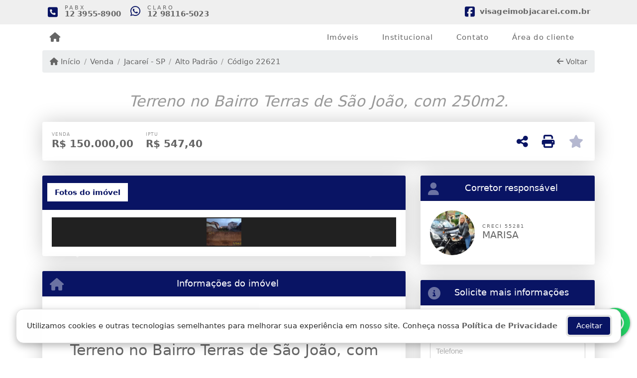

--- FILE ---
content_type: text/html; charset=UTF-8
request_url: https://www.visageimobjacarei.com.br/print.php?id=22621
body_size: 1706
content:
	<!DOCTYPE html>
	<html lang="pt-br">
	<head>
		<meta charset="utf-8">
		<title>Terreno no Bairro Terras de São João, com 250m2. - 22621 Print</title>
		<meta name="description" content="Terreno no Bairro Terras de São João, com 250m2. - Alto Padrão para venda em Jacareí - SP - Terreno no Bairro Terras de Print">
		<meta name="keywords" content="Alto Padrão , Alto Padrão Jacareí - SP, Jacareí - SP, Alto Padrão , imobiliarias Jacareí - SP, imobiliária Jacareí - SP, imóveis Jacareí - SP, imóveis, Alto Padrão Print">
		<meta charset="utf-8">
		<META http-equiv="imagetoolbar" content="no">
		<meta name="viewport" content="width=device-width, initial-scale=1">
		<style>
			* { box-sizing: border-box; margin: 0; font-family: arial; font-size: 14px; }
			div.content { width: 600px; margin: auto; margin-top: 10px; }
			div.logo { float: left;	}
			div.head,div.broker, div.foto, div.dados, div.imovel-desc { float: left; background-color: #F3F3F3; border: 1px solid #959595; width: 100%; height: auto; margin-bottom: 10px; padding: 10px; }
			div.dadosimobiliaria { text-align: right; position: absolute; bottom: 10px; right: 0; }
			div.dadosimobiliaria span { font-size: 12px; }
			div.foto img { width: 110px; border: solid #FFF; border-radius: 5px; float: left; margin-right: 5px; }
			div.imobiliaria { float: left; width: 100%; margin-bottom: 10px; position: relative; }
			.dados p b, .head span, .broker span { float: right; }
			.head p b span { float: none; }
			.head p:nth-child(1), .head p:nth-child(1) span { fnt-size: 8px; text-transform: uppercase; margin-bottom: 5px; }
			.dados p, .caracteristica li, .head, .imovel-desc p { color: #494949; }
			.dados p { border-bottom: 1px solid #C4C4C4; }
			legend { text-transform: uppercase; font-weight: bold; margin-bottom: 10px; }
			div.caracteristica { margin-top: 20px; }
			div.caracteristica li { width: 40%; float: left; margin-left: 10px; }
			div.imovel-desc span { line-height: 1.5; }
			div.imprimir { float: left; text-align: center; width: 100%; height: 40px; line-height: 40px; margin-bottom: 20px; color: #FFF; background-color: #091464; border: 1px solid #060b36; cursor: pointer; letter-spacing: 1px; font-weight: bold; }
			.aberto { float: right; cursor: pointer; background-image: url(img/icon-visible.png); width: 25px; height: 16px; background-position: 0 0; margin-right: -45px; }
			.fechado { float: right; cursor: pointer; background-image: url(img/icon-visible.png); width: 25px; height: 16px; background-position: 0 -16px; margin-right: -45px; }
			.olho { background-image: url(img/icon-visible.png); width: 25px; height: 16px; background-position: 0 0; display: inline-block; margin-bottom: -3px; }
			.frase { width: 100%; text-align: center; margin-bottom: 10px; }
			.escondido { opacity: 0.5; }
			.print-title { text-align: center; padding-bottom: 10px; font-weight: 700; color: #000000; }
			.broker p:first-child { font-weight: 700; }
			@media print { .imprimir, .aberto, .fechado, .escondido, .frase { display: none; } }
		</style>
				<script type="text/javascript" src="js/jquery.min.js"></script>
		<script type="text/javascript">
			$(document).ready(function(){
				if($( "#dadoscond" ).text().length == "33") { $( "#dadoscond" ).hide(); }
				if($( "#descimovel" ).text().length == "48") { $( "#descimovel" ).hide(); }
				if($( ".galeria" ).children().length == "0") { $( "#fotos" ).hide(); }
			});
			function esconde(caixa, olho){
				$( caixa ).toggleClass( "escondido" );
				if ( $( olho ).is( ".aberto" ) ) {
					$( olho ).removeClass( "aberto" ).addClass( "fechado" ).attr( "title", "Exibir bloco na impressão" ).attr( "alt", "Exibir bloco na impressão" );
				} else {
					$( olho ).removeClass( "fechado" ).addClass( "aberto" ).attr( "title", "Ocultar bloco na impressão" ).attr( "alt", "Ocultar bloco na impressão" );
				}
			}
		</script>
				<link rel="canonical" href="https://www.visageimobjacarei.com.br/22621/imoveis/venda-alto-padrao-jacarei-sp">
	</head>
	<body>
		<div class="content">
			<div class="frase">Clique no ícone <div class="olho"></div> para esconder o bloco de informação que não queira imprimir.</div>
			<div class="imprimir" onClick="print();return false">IMPRIMIR</div>
			<div class="imobiliaria">
				<div class="logo">
					<img alt="Visage Imobjacarei" width="50%" src="img/logo-topo.png"><br><br>				</div>
				<div class="dadosimobiliaria">
					<span>12 3955-8900 | 12 98116-5023 </span><br><span></span><br><span>Visage Imobjacarei</span><br><span>RUA BARÃO DE JACAREÍ, 195 - CENTRO</span><br>				</div>
			</div>
							<div class="broker">
					<p>Corretor responsável</p>
					<p>MARISA<span></span></p>				</div>
						<div class="head">
				<h1 class="print-title">Terreno no Bairro Terras de São João, com 250m2.</h1>
				<p><span></span></p><p><p>Venda:<b> <span class="c49-currency">R$</span> 150.000,00</b></p><p>IPTU:<b> <span class="c49-currency">R$</span> 547,40</b></p><span><b>Código: 22621</b></span></p>			</div>
			<div class="foto" id="fotos">
				<div class="aberto" id="olho1" onclick="esconde(fotos, olho1)" title="Ocultar bloco na impressão" alt="Ocultar bloco na impressão"></div>
				<div class="galeria">
					<img alt=' para  em  - 1' src="https://www.visageimobjacarei.com.br/admin/imovel/mini/20210625T1023320300-254526638.jpg">				</div>
			</div>
			<div class="dados" id="dadosimovel">
				<div class="aberto" id="olho2" onclick="esconde(dadosimovel, olho2)" title="Ocultar bloco na impressão" alt="Ocultar bloco na impressão"></div>
				<legend></legend>
				<p>Venda<b><span class="c49-currency">R$</span> 150.000,00</b></p><p>IPTU<b><span class="c49-currency">R$</span> 547,40</b></p>			</div>
			<div class="imovel-desc" id="descimovel">
				<div class="aberto" id="olho3" onclick="esconde(descimovel, olho3)" title="Ocultar bloco na impressão" alt="Ocultar bloco na impressão"></div>
				<legend></legend>
				<p>Aceita permuta por casa no valor de até R$ 450 mil.<br />
<br />
PLACA  153 - JUNHO 2021.</p><div class="caracteristica"></div>			</div>
					</div>
	</body>
	</html>
	

--- FILE ---
content_type: text/css
request_url: https://www.visageimobjacarei.com.br/css/custom.css?2026012820
body_size: 850
content:
body{background-color:#fff;}#c49footer{background-color:#000;}#c49mod-1 .nav-link{-webkit-transition:all .5s ease-out;transition:all .5s ease-out;}#c49main{padding:0px;}#c49mod-39 .c49mod-banner-basic .card-img,#c49mod-40 .c49mod-banner-basic .card-img{padding-top:50%;}#c49mod-14 .c49mod-banner-basic .card-img{padding-top:100%;}#c49mod-5 .c49-property-card:hover{box-shadow:0 5px 10px rgba(0,0,0,.3);}.card .card-header,.c49mod-menu-basic .c49-title,.card-header > .c49-card-title > a{background-color:#091464;color:#FFF;}.nav-pills .nav-link{border-radius:0px;}.c49wrap-card-tab .nav-pills .nav-link{color:#FFF;}.nav-tabs .nav-link{border-radius:0px;}.card-header .nav-tabs .nav-link:not(.active){color:#FFF;}.c49-card-title .fa{color:#ffffff;}.c49btn.c49btn-main{background-color:#091464;border-color:#091464;color:#FFF;}.c49btn.c49btn-main:hover,.c49btn.c49btn-main:focus,.c49btn.c49btn-main:active,.modal-content .modal-header,.c49btn.c49btn-main.active,.show>.c49btn.c49btn-main.dropdown-toggle{background-color:#060b36;border-color:#060b36;color:#FFF;}#c49row-2-1{background-color:#e7ebee;padding:60px 0;color:#fff;background-image:url(https://www.visageimobjacarei.com.br//gallery/c49-social-network4.jpg);background-position:center;font-weight:800;}.c49row-logo-header{padding:.25rem 0 .1rem;background-color:#efefef;}.c49row-logo-footer{padding:3rem 0;}.c49row-logo-footer a{opacity:.7;}.c49row-logo-footer a:hover{opacity:1;}#c49row-2-2,#c49row-2-3{padding:2rem 0;}.c49row-copyright{background:rgba(255,255,255,.1);padding:5px 0;}#c49row-3-2{padding-top:3rem;}.c49-row-banners{padding:5rem 0;background-size:cover;background-color:#efefef;}#c49row-3-1{background-color:#efefef;padding:5rem 0;background-image:url(https://www.visageimobjacarei.com.br//gallery/bg-agent.jpg);background-size:cover;background-position:top center;min-height:250px;}@media (max-width: 991px) {#c49row-3-1{background-position:-440px center;}}@media (max-width: 767px) {#c49row-3-1{background-position:-640px center;}}.c49row-cta{padding:5rem 0;background-image:url(https://www.visageimobjacarei.com.br//gallery/bg-agent2.jpg);background-size:cover;background-position:center center;min-height:300px;}[class^='c49mod-contact-'] .btn > .c49-label{font-size:1rem;letter-spacing:.2px;font-weight:700;}[class^='c49mod-contact-'] .c49-icon{color:#091464;font-size:2.4rem;}.c49mod-properties-statistics .table-hover tbody tr:hover .c49-statistic-info_value{color:#091464;}.c49mod-properties-statistics .c49-statistic-data{background-color:#091464;}.c49mod-properties-statistics tbody tr:hover .c49-statistic-data{box-shadow:0 0 50px 50px rgba(9,20,100,.5) inset;}#c49mod-68{background-color:#242321;padding:3.6rem 10% 6rem 50%;color:#fff;background-image:url(https://www.visageimobjacarei.com.br//gallery/c49-key-hands1.jpg);background-position:left center;font-weight:800;text-align:right;background-size:cover;border-radius:.25rem;margin-bottom:30px;}.c49mod-properties-carousel .c49-carousel-photo{padding-top:67%;}#c49wrap-25 .nav-pills .nav-link{text-transform:uppercase;letter-spacing:.9px;}#c49wrap-25 .nav-pills .nav-link:not(.active){background-color:rgba(255,255,255,.5);color:#999;}[class^='c49mod-contact-'] .btn{margin:4px 0;}.card-footer{background-color:#fff;}#c49wrap-4 .nav-tabs .nav-item{margin-bottom:0px;}#c49wrap-4 .nav-tabs .nav-link,#c49wrap-25 .nav-pills .nav-link:not(.active){background-color:rgba(0,0,0,.06);color:inherit;}#c49wrap-4 .nav-tabs .nav-link.active{background-color:#091464;color:#FFF;font-weight:600;}#c49wrap-4 .nav-tabs + .tab-content,#c49wrap-4 .nav-tabs,#c49wrap-4 .nav-tabs .nav-link.active,#c49wrap-4 .nav-tabs .nav-link{border:0px;}#c49wrap-4 .nav-tabs + .tab-content{background-color:transparent;}.c49row-copyright .c49-contact-address .c49-icon{font-size:1.1rem;color:#FFF;}.c49mod-otimization-index{background-color:#FFF;}.c49mod-otimization-index h1{color:#091464;text-shadow:none;}.c49mod-otimization-index h2{color:#091464;opacity:.7;text-shadow:none;}.emp-card .imocond{padding:20px 0px;text-align:center;font-size:1.3rem;text-transform:uppercase;color:#FFF;border-radius:5px;cursor:pointer;box-shadow:0px 0px 10px #0009;margin-bottom:-20px 0px 80px 0px!important;}.emp-card .imocond .fa-mouse-pointer{font-size:1.5rem;margin-left:20px;}.emp-card .c49-title{background-color:#091464;color:#FFF;border:0px;margin-bottom:1.5rem;}@media (max-width: 767px) {#c49mod-81{display:none;}}#c49row-3-6{margin-top:-1px;}.c49mod-chat-lateral .c49-chat-wrap{background-color:#000;color:#fff;opacity:.7;}.c49mod-chat-lateral .c49-chat-wrap:hover{opacity:1;}

--- FILE ---
content_type: text/css
request_url: https://www.visageimobjacarei.com.br/css/general.min.css
body_size: 6014
content:
html{font-size:.95rem}body+object{display:none}body{background-color:#f1f1f1;color:#666}a,a:hover,a:active,a:focus{text-decoration:none}a,input{color:#666}a:hover,a:active,a:focus{color:#4d4d4d}a.a-whatsapp{color:inherit}a.a-whatsapp:hover{color:inherit}img{max-width:100%}.btn{white-space:normal;cursor:pointer}button:active,button:hover,button:focus,.btn:active,.btn:hover,.btn:focus{box-shadow:none;outline:0}.btn.disabled,.btn:disabled{opacity:.3}.hidden{display:none}.dropdown-item:active{color:#000}.table-striped tbody tr:nth-of-type(odd){background-color:rgba(0,0,0,.03)}.table-hover tbody tr:hover{background-color:rgba(0,0,0,.05)}#c49main{padding-top:2rem;padding-bottom:1rem}#c49row-copyright{background-color:#353535;color:#fff;margin-top:30px;padding:5px 0}#sitemap,#minilogo{width:26px;height:26px;opacity:.5}#sitemap:hover,#minilogo:hover{opacity:1}.btn-group .btn-block+.btn-block{margin-top:0}.btn-group-justified{display:table;width:100%;table-layout:fixed;border-collapse:inherit}.btn-group-justified>.btn,.btn-group-justified>.btn-group{float:none;display:table-cell;width:1%}.btn-group-justified>.btn>.btn,.btn-group-justified>.btn-group>.btn{width:100%}.btn-group-justified>.btn>.dropdown-menu,.btn-group-justified>.btn-group>.dropdown-menu{left:auto}.btn-group.btn-group-check button:not(.active):focus,.btn-group.btn-group-radio button:not(.active):focus{background-color:initial;border-color:initial}.btn-link,.btn-link:hover{color:#666}.custom-control-input:checked~.custom-control-indicator{background-color:#091464;box-shadow:0 0 0 1px #091464,0 0 0 4px #ddd}[class*=" flag-"],[class^=flag-]{display:inline-block;float:left;margin-right:5px;padding:0;width:32px;height:24px;background-image:url(../img/flags01.png);background-repeat:no-repeat}.flag-bra1{background-position:0 0}.flag-eua1{background-position:-32px 0}.flag-esp1{background-position:-64px 0}.flag-prt1{background-position:-96px 0}.flag-fra1{background-position:-128px 0}.flag-ita1{background-position:-160px 0}.flag-jpn1{background-position:-192px 0}.flag-deu1{background-position:-224px 0}.flag-rus1{background-position:-256px 0}.flag-pol1{background-position:-320px 0}.flag-col1{background-position:-288px 0}.flag-mex1{background-position:-320px 0}.flag-arg1{background-position:-352px 0}.flag-bol1{background-position:-384px 0}.flag-chl1{background-position:-416px 0}.flag-ecu1{background-position:-448px 0}.flag-par1{background-position:-480px 0}.flag-per1{background-position:-512px 0}.flag-ven1{background-position:-544px 0}.flag-uru1{background-position:-576px 0}.flag-pan1{background-position:-608px 0}.flag-nor1{background-position:-640px 0}.flag-sue1{background-position:-672px 0}.flag-din1{background-position:-704px 0}.flag-ing1{background-position:-736px 0}.flag-rep1{background-position:-768px 0}.flag-cat1{background-position:-800px 0}.flag-cri1{background-position:-832px 0}.flag-hnd1{background-position:-928px 0}.flag-gtm1{background-position:-1024px 0}.flag-hol1{background-position:-1090px 0}.flag-chi1{background-position:-1122px 0}.flag-aus1{background-position:-1154px 0}.flag-ar1{background-position:-1188px 0}[id^=c49wrap-] .nav-pills:not(.card-header-pills){margin-bottom:1rem}.nav-tabs+.tab-content{border:1px solid #ddd;border-top:0;padding:1.25rem;background-color:#fff;border-bottom-left-radius:.25rem;border-bottom-right-radius:.25rem}.card-img-top,.card.card-banner{overflow:hidden}.btn-group-vertical .open>.dropdown-menu{display:block;position:relative;width:100%;float:inherit;margin:-1px 0 2px;border-radius:0}.dropdown-item-sub::after{transform:rotate(-90deg);position:absolute;right:14px;top:19px}.dropdown-submenu{top:-.7rem;left:100%}ul.dropdown{padding:0;list-style-type:none;cursor:pointer}.dropdown-range button{display:none}.dropdown-range a{cursor:pointer}.btn-group-vertical .btn{text-align:left}.carousel-indicators li{height:8px;background-color:rgba(255,255,255,.3);border-radius:4px}.carousel-control.left,.carousel-control.right{background-image:none;background-color:transparent}.input-group-double.addon-left>.input-group-addon+div,.input-group-double.addon-right>div{width:100%}.input-group-double .form-control{width:100%!important}#modal-cadastre .input-group-double .form-control{width:0!important}.input-group-double .input-first{border-bottom-color:rgba(0,0,0,.075)}.input-group-double .input-last{border-top-color:rgba(0,0,0,.075);margin-top:-1px}.input-group-double.addon-left .input-first{border-top-right-radius:.25rem!important;border-top-left-radius:0!important;border-bottom-left-radius:0!important}.input-group-double.addon-left .input-last{border-top-left-radius:0!important;border-bottom-left-radius:0!important;border-top-right-radius:0!important;border-bottom-right-radius:.25rem}.addon-right .input-group-addon{border-left:0}.input-group-double.addon-right .input-first{border-bottom-left-radius:0}.input-group-double.addon-right .input-last{border-radius:0;border-bottom-left-radius:.25rem!important}.btn-group-sm>.btn{padding:.5rem .65rem}label{display:block}.carousel-control .icon-prev::before{content:"\f053";font-family:"Font Awesome 5 Free"}.carousel-control .icon-next::before{content:"\f054";font-family:"Font Awesome 5 Free"}.input-group .input-group-addon{background-color:transparent}textarea:focus,input:focus,.uneditable-input:focus{border-color:#091464!important;box-shadow:none;outline:0 none}.container.fix-width .row{margin-left:0;margin-right:0}.g-recaptcha{background-color:rgba(0,0,0,.05);padding:6px 6px 0;margin-bottom:20px;border-radius:4px;text-align:center}.g-recaptcha div{display:inline-block}.card-header h1,.card-header h2,.card-header h3,.card-header h4,.card-header h5,.card-header h6{margin-bottom:.1rem}.card.panel a{text-decoration:none}.card.panel .list-group-item{border-left:0;border-right:0}.img-partner{max-width:100%;height:auto;display:inline-block}.card-block-border+.card-block-border{border-top:1px solid rgba(0,0,0,.125)}.btn-group-vertical .dropdown-toggle::after{float:right;margin-top:8px}.c49row-flying *{width:initial}.c49row-flying .flying{position:fixed}.c49row-flying .flying.flying-top{top:0}.c49row-flying .flying.flying-right{right:0}.c49row-flying .flying.flying-bottom{bottom:0}.c49row-flying .flying.flying-left{left:0}#modal-cadastre .select-group-addon{padding:0}#modal-cadastre .select-group-addon select{min-width:100px;border:0}#modal-cadastre .select-group-addon select.form-control:not([size]):not([multiple]){height:calc(2.5rem - 4px)}#modal-cadastre .input-group-tabs li.nav-item{list-style-type:none;float:left}#modal-cadastre .input-group-tabs ul{padding:0;margin:0}.input-group-tabs .input-group-addon.nav-link{width:100%;border-radius:0;border-right:none;background:#f1f1f1;border-top-left-radius:5px;border-bottom-left-radius:5px}#modal-cadastre .input-group-tabs a.input-group-addon.nav-link.active{display:none}#modal-cadastre .input-group-tabs .input-group .tab-content{float:left}#modal-cadastre .input-group-tabs .form-control{border-top-left-radius:0;border-bottom-left-radius:0;width:100%}.c49-color-yellow{color:#ebeb00!important}.breadcrumb-item.float-right::before{display:none}.breadcrumb-item.active,.breadcrumb-item+.breadcrumb-item::before{color:#999}#by49{font-size:28px;opacity:.5}#by49:hover{opacity:1}.dropdown-item:focus,.dropdown-item:hover{background-color:rgba(0,0,0,.07)}.btn-no-link,.btn-no-link:hover,.btn-no-link:active{color:inherit;cursor:default;background-color:transparent}[id^=c49mod-]>*,[id^=c49wrap-]:not(.tab-pane){margin-bottom:2rem;width:100%}[id^=c49wrap-] [id^=c49mod-]>*{margin-bottom:0}[id^=c49wrap-] [id^=c49mod-]+[id^=c49mod-]{margin-top:2rem}[id^=c49wrap-] .tab-pane [id^=c49mod-]>*{margin-top:0}[id^=c49wrap-] .tab-pane [id^=c49mod-]+[id^=c49mod-]{margin-top:2rem}.carousel-item .row,[id^=c49mod-]{flex-grow:1}[id^=c49wrap-] .tab-content{border-top-right-radius:0!important;border-top-left-radius:0!important}[id^=c49wrap-]>.row>[class^=col-]{margin-bottom:2rem}.card-block.p-0>[id^=c49mod-]:last-child,.card-block.p-0>[id^=c49mod-]>[class^=c49mod-]:last-child,].card-block.p-0 .c49mod-map-basic>div{margin-bottom:0}.c49mod-menu-vertical-basic .btn-block+.btn-block{margin-top:2rem}.nav-pills .nav-item+.nav-item{margin-left:10px}.card-header .btn{padding:.3rem .7rem}.delay05{animation-delay:.5s}.delay10{animation-delay:1s}.delay15{animation-delay:1.5s}.delay20{animation-delay:2s}.delay25{animation-delay:2.5s}.delay30{animation-delay:3s}.delay35{animation-delay:3.5s}.delay40{animation-delay:4s}.delay45{animation-delay:4.5s}.delay50{animation-delay:5s}.card-header+.list-group>.list-group-item:first-child{margin-top:-1px}.form-control::-webkit-input-placeholder{color:#afafaf}.form-control::-moz-placeholder{color:#afafaf}.form-control:-ms-input-placeholder{color:#afafaf}.form-control:-moz-placeholder{color:#afafaf}.c49mod-menu-vertical-basic .c49-title{border:1px solid #ccc}.close{color:#ccc;text-shadow:none;opacity:.7}.close:focus,.close:hover{color:inherit;opacity:1}.dropdown-divider{background-color:#ccc;opacity:.4}.c49-property-mini .c49-mini-photo{background-color:rgba(0,0,0,.1)}.c49-property-mini .c49-mini-body{background-color:#f1f1f1}#modal-cadastre .input-group-tabs .tab-content{width:100%}.modal-footer.justify-content-end>:not(:last-child):first-child{margin-right:auto}.tab-pane>.container>.row>.mt-4:first-child{margin-top:0!important}#progressbar{margin-bottom:20px}.progress{margin-bottom:8px}.navbar{background-color:#292b2c}.c49mod-client-area-header .c49-card-title{line-height:30px}.nav-tabs .nav-link{background-color:rgba(0,0,0,.05)}.nav-tabs .nav-link:not(.active):focus,.nav-tabs .nav-link:not(.active):hover{border-color:transparent;background-color:rgba(0,0,0,.1)}.nav-tabs.loading{height:0;overflow:hidden}.nav-tabs .nav-item a{white-space:nowrap}.nav-tabs.tab-navegation .nav-item{display:none}.nav-tabs.tab-navegation .nav-item a:not(.active) span{display:none}.nav-tabs.tab-navegation .nav-item.next,.nav-tabs.tab-navegation .nav-item.prev,.nav-tabs.tab-navegation .nav-item.current{display:inherit}.nav-tabs.tab-navegation .nav-item.next,.nav-tabs.tab-navegation .nav-item.prev{flex-grow:1}.nav-tabs.tab-navegation .nav-item.current{flex-grow:4}.nav-tabs.tab-navegation .nav-item a{width:100%;text-align:center;white-space:inherit}.nav-tabs.tab-navegation .nav-item.next a:not(.active)::after{content:'\f054';font-family:"Font Awesome 5 Free";font-weight:600}.nav-tabs.tab-navegation .nav-item.prev a:not(.active)::after{content:'\f053';font-family:"Font Awesome 5 Free";font-weight:600}.nav-pills.loading{height:0;overflow:hidden}.nav-pills .nav-item a{white-space:nowrap}.nav-pills .nav-item a:not(.active):hover{background-color:rgba(0,0,0,.1)}.nav-pills.tab-navegation .nav-item{display:none}.nav-pills.tab-navegation .nav-item a:not(.active) span{display:none}.nav-pills.tab-navegation .nav-item.next,.nav-pills.tab-navegation .nav-item.prev,.nav-pills.tab-navegation .nav-item.current{display:inherit}.nav-pills.tab-navegation .nav-item.next,.nav-pills.tab-navegation .nav-item.prev{flex-grow:1}.nav-pills.tab-navegation .nav-item.current{flex-grow:4}.nav-pills.tab-navegation .nav-item a{width:100%;text-align:center;white-space:inherit}.nav-pills.tab-navegation .nav-item.next a:not(.active)::after{content:'\f054';font-family:"Font Awesome 5 Free"}.nav-pills.tab-navegation .nav-item.prev a:not(.active)::after{content:'\f053';font-family:"Font Awesome 5 Free"}.nav-item+.nav-item{margin-left:5px}.navbar-toggler{line-height:1.4}.navbar-toggler-right{right:0}.dropdown-menu.c49-only-icon{padding:.5rem .5rem;min-width:inherit}.dropdown-menu.c49-only-icon .dropdown-item{display:inline-block;width:inherit;padding:3px .25rem}.card-block>[class^=c49mod-]:last-child{margin-bottom:0}.container-fluid.container-full,.container-fluid.container-full>.row>[class^=col-]{padding-left:0;padding-right:0}.container-fluid.container-full>.row{margin-right:0;margin-left:0}.table.table-invisible th{border-top-color:transparent}.table.table-invisible td{border-color:transparent}.c49-survey-question{font-weight:700;font-style:italic}#at20mc{display:none}[data-favorito="0"] .fa{opacity:.3}[data-favorito="0"]:hover .fa{opacity:.8}[data-favorito="1"] .fa{opacity:1}.c49wrap-collapse .card{overflow:hidden}.c49wrap-collapse .card+.card{margin-top:.25rem}.c49wrap-collapse .card-header{padding:0}.c49wrap-collapse .card-header>.c49-card-title>a{padding:.75rem 1.25rem;display:block}.form-control:focus{border-color:#999}.c49mod-properties_hover-infos .c49-property-card .carousel-control-prev,.c49mod-properties_hover-infos .c49-property-card .carousel-control-next{display:none}.nav-pills .nav-link{font-weight:600}.nav-pills .nav-link.active{background-color:#091464;color:#FFF}.c49wrap-card-tab .nav-pills .nav-link{color:#FFF}.c49wrap-card-tab .nav-pills .nav-link.active{background-color:#FFF;color:#091464}.c49-mod-mb-0 [id^=c49mod-]>*{margin-bottom:0!important}.c49-no-scroll::-webkit-scrollbar{display:none!important}.text-left:not(.nav) .dropdown-menu:not(.dropdown-submenu),.justify-content-start:not(.nav) .dropdown-menu:not(.dropdown-submenu){left:0;right:auto;transform:translate(0,0)}.text-right:not(.nav) .dropdown-menu:not(.dropdown-submenu),.justify-content-end:not(.nav) .dropdown-menu:not(.dropdown-submenu){left:auto;right:0;transform:translate(0,0)}.carousel-item img{width:100%}.btn-secondary.active:hover{background-color:#d6d6d6}.c49mod-contact-dropdown .c49-phone{white-space:nowrap}.translated-ltr body{top:initial!important}.goog-te-banner-frame.skiptranslate{display:none!important;visibility:hidden!important}.rec-senha{text-align:center;padding:10px 0;font-size:13px}.modal-content .modal-body a.clicksenha{color:"$primary";font-weight:bold}.modal-content .modal-header,.print-modal div.imprimir{background-color:#091464;border-color:#060b36;color:#FFF}.print-modal .modal-body{background-color:#fff}.o-h,.wrap-card-o-h .card{overflow:hidden}.m-0{margin:0!important}.m-5{margin:5px!important}.m-10{margin:10px!important}.m-15{margin:15px!important}.m-20{margin:20px!important}.m-b-0{margin-bottom:0!important}.m-b-5{margin-bottom:5px!important}.m-b-10{margin-bottom:10px!important}.m-b-15{margin-bottom:15px!important}.m-b-20{margin-bottom:20px!important}.m-t-0{margin-top:0!important}.m-t-5{margin-top:5px!important}.m-t-10{margin-top:10px!important}.m-t-15{margin-top:15px!important}.m-t-20{margin-top:20px!important}.m-l-0{margin-left:0!important}.m-l-5{margin-left:5px!important}.m-l-10{margin-left:10px!important}.m-l-15{margin-left:15px!important}.m-l-20{margin-left:20px!important}.m-r-0{margin-right:0!important}.m-r-5{margin-right:5px!important}.m-r-10{margin-right:10px!important}.m-r-15{margin-right:15px!important}.m-r-20{margin-right:20px!important}.p-0{padding:0!important}.p-5{padding:5px!important}.p-10{padding:10px!important}.p-15{padding:15px!important}.p-20{padding:20px!important}.p-b-0{padding-bottom:0!important}.p-b-5{padding-bottom:5px!important}.p-b-10{padding-bottom:10px!important}.p-b-15{padding-bottom:15px!important}.p-b-20{padding-bottom:20px!important}.p-t-0{padding-top:0!important}.p-t-5{padding-top:5px!important}.p-t-10{padding-top:10px!important}.p-t-15{padding-top:15px!important}.p-t-20{padding-top:20px!important}.p-l-0{padding-left:0!important}.p-l-5{padding-left:5px!important}.p-l-10{padding-left:10px!important}.p-l-15{padding-left:15px!important}.p-l-20{padding-left:20px!important}.p-r-0{padding-right:0!important}.p-r-5{padding-right:5px!important}.p-r-10{padding-right:10px!important}.p-r-15{padding-right:15px!important}.p-r-20{padding-right:20px!important}.p-v-0{padding-top:0!important;padding-bottom:0!important}.p-v-5{padding-top:5px!important;padding-bottom:5px!important}.p-v-10{padding-top:10px!important;padding-bottom:10px!important}.p-v-15{padding-top:15px!important;padding-bottom:15px!important}.p-v-20{padding-top:20px!important;padding-bottom:20px!important}.p-h-0{padding-left:0!important;padding-right:0!important}.p-h-5{padding-left:5px!important;padding-right:5px!important}.p-h-10{padding-left:10px!important;padding-right:10px!important}.p-h-15{padding-left:15px!important;padding-right:15px!important}.p-h-20{padding-left:20px!important;padding-right:20px!important}.w-100p{width:100%!important}#c49mod-pop-up .c49-popup-logo img{max-width:300px;max-height:200px}#c49mod-pop-up .modal-body{min-height:300px;padding:25px}#c49mod-pop-up .c49-popup{display:flex;justify-content:space-around;flex-direction:column}#c49mod-pop-up .c49-popup-message{min-height:120px;display:flex;align-items:center;justify-content:center}#c49mod-pop-up .modal-content{background-size:cover;box-shadow:0 0 100px rgba(0,0,0,.6)}#c49mod-pop-up .modal-dialog.banner-image{max-width:80%;}#c49mod-pop-up .modal-dialog[class*=banner-] .close{background-color:white;color:#bbb;width:30px;height:30px;display:flex;justify-content:center;align-items:center;border-radius:500px;font-size:26px;padding-left:1px;margin-top:-6px;margin-right:-6px;position:absolute;right:-2px;top:-2px;opacity:1;box-shadow:0 3px 8px #000}#c49mod-pop-up .modal-dialog[class*=banner-] .close:hover{color:#000}#c49mod-pop-up .banner-image-box{position:relative}#c49mod-pop-up a:hover,#c49mod-pop-up a:active,#c49mod-pop-up a:focus{outline:0}.offcanvas{color:#fff;height:100vh;width:100vw!important;position:fixed;top:0;left:0;z-index:100;transform:translateX(200%);display:flex;justify-content:flex-end;padding:0!important;margin:0!important;-webkit-transition:all 1s ease;-moz-transition:all 1s ease;-ms-transition:all 1s ease;-o-transition:all 1s ease;transition:all 1s ease}.offcanvas.is-active{transform:translateX(0)}.offcanvas .row{background-color:#000;height:100%;width:500px;max-width:80%;margin:0;padding:40px;overflow:auto;-webkit-overflow-scrolling:touch;box-shadow:0 0 160px #000}button.btn-canvas{font-size:30px;border-radius:200px;width:50px;min-width:50px;max-width:50px;height:50px;min-height:50px;max-height:50px;display:flex;justify-content:center;align-items:center;border:0;background:white;z-index:90;opacity:.7;cursor:pointer}button.btn-canvas:hover,button.btn-canvas:focus,button.btn-canvas:active{opacity:1}button.btn-canvas.btn-canvas-close{position:fixed;right:40px;top:20px}.property-sidebar{margin-top:-186px}.card{border:0;box-shadow:0 0 40px rgba(0,0,0,.2)}.card-header{text-align:center}.card-header i{position:absolute;left:15px;color:#FFF;opacity:.4;font-size:25px;margin-right:5px}.card-header{padding:1rem 1.25rem}.card .card-header,.c49mod-menu-basic .c49-title,.card-header>.c49-card-title>a,.nav.c49-nav-pills .nav-item.active .nav-link{background-color:#091464;color:#FFF}.card .c49-card-title{font-size:1.2rem;margin:0 0 0 15px}.c49wrap-card .card-header>.c49-card-title>a{color:#091464}.nav.c49-nav-pills .nav-item .nav-link{border-radius:6px;position:relative}.nav.c49-nav-pills .nav-item .nav-link:not(.active):hover{background-color:rgba(0,0,0,.1)}.nav.c49-nav-pills{border-radius:15px;background-color:rgba(0,0,0,.05);padding:10px}.nav.c49-nav-pills .nav-link:before{content:"";margin-top:-20px;opacity:0}.nav.c49-nav-pills .nav-link.active:before{content:"";position:absolute;border-left:8px solid transparent;border-right:8px solid transparent;border-top:8px solid #091464;margin-left:-8px;top:100%;left:50%;margin-top:0;z-index:-1;opacity:1}.ease{-webkit-transition:all .5s ease;-moz-transition:all .5s ease;-ms-transition:all .5s ease;-o-transition:all .5s ease;transition:all .5s ease}.nav.c49-nav-pills .nav-link.active:before{-webkit-transition:all .5s ease-in-out;-moz-transition:all .5s ease-in-out;-ms-transition:all .5s ease-in-out;-o-transition:all .5s ease-in-out;transition:all .5s ease-in-out}.c49btn.c49btn-main{box-shadow:0 0 0 4px rgba(0,0,0,.1)}.input-group .c49btn.c49btn-main{box-shadow:none}.search-inline .form-group .input-group-double>div input{border-radius:0!important}.search-inline .form-group,.search-inline .form-group .input-group-double>div{width:100%}.search-inline .form-group .input-group-double>div,.search-inline .form-group .input-group-double .dropdown-range{display:flex}.btn-multiselect .multiselect,.form-control,.input-group .input-group-addon{background-color:#fff;border-color:#d0d0d0;color:#666}.search-inline .form-group .input-group-double>div input.input-first{border-bottom-color:#d0d0d0}.search-inline .form-group .input-group-double>div input.input-last{border-top-color:#d0d0d0;border-left:none;margin-top:0;border-top-right-radius:.25rem!important;border-bottom-right-radius:.25rem!important}.btn-multiselect .multiselect:hover,.btn-multiselect .multiselect:focus,.btn-multiselect .multiselect:active,.btn-multiselect.show>.dropdown-toggle{background-color:#FFF}.dropdown-toggle::after{border-top:.4em solid #ddd;border-right:.3em solid transparent;border-left:.3em solid transparent}.btn-multiselect .dropdown-toggle::after{right:10px;top:45%}.no-multiple+.btn-multiselect .custom-checkbox .custom-control-input:indeterminate~.custom-control-indicator{background-color:#ddd;background-image:none;border-radius:50px;box-shadow:0 0 0 1px #f1f1f1,0 0 0 2px #ddd}.no-multiple+.btn-multiselect .custom-checkbox .custom-control-input:checked~.custom-control-indicator{border-radius:50px}.btn-group.btn-multiselect.show .btn{border-bottom-left-radius:0!important;border-bottom-right-radius:0!important;border-bottom-color:#fff;border-bottom:#dadada dashed 1px}.btn-multiselect .multiselect-container{margin:0;border-top:0;border-top-right-radius:0;border-top-left-radius:0;width:100%;border-color:#d0d0d0;box-shadow:0 0 50px #fff inset}.btn-multiselect .multiselect-container li{padding:4px 18px 4px 10px}.btn-multiselect .multiselect-container li:last-child{padding-bottom:12px}.multiselect-item.multiselect-group{background-color:rgba(0,0,0,.05)}.multiselect-item.multiselect-group .custom-control-indicator{background-color:#fff}.btn-multiselect li.multiselect-group a .custom-control-indicator{display:none}.multiselect-container>li.multiselect-group label{padding:4px 20px 3px 2px;text-transform:uppercase;letter-spacing:1px;font-weight:400;font-size:.8rem;width:100%;height:100%}.multiselect-container>li.multiselect-group label>input{width:100%;height:100%}.multiselect-container>li>a>label.radio,.multiselect-container>li>a>label.checkbox,.multiselect-container>li>a>label>input[type=checkbox]{width:100%;height:100%}.btn-multiselect .multiselect-container::-webkit-scrollbar-track{border-bottom-right-radius:20px}.btn-multiselect .multiselect-container::-webkit-scrollbar{width:12px;border-bottom-right-radius:20px;border-top-left-radius:20px;border-top-right-radius:20px;box-shadow:-1px -1px 0 1px #fff}.btn-multiselect .multiselect-container::-webkit-scrollbar-thumb{background-color:#091464;border-radius:20px;border:0;box-shadow:inset 0 0 6px rgba(0,0,0,.3)}.btn-multiselect .multiselect-container::-webkit-scrollbar-track-piece{display:none}.custom-checkbox .custom-control-indicator{border-radius:1px}.btn-multiselect .multiselect-container .multiselect-filter{padding:4px 14px 0 4px}.multiselect-container.dropdown-menu{min-width:inherit}.btn-secondary.active,.btn-secondary:active,.show>.btn-secondary.dropdown-toggle{color:#FFF!important;background-color:#091464}.btn-secondary.active:hover{background-color:#060b36}#c49mod-pop-up .banner-image-box img{max-height:85vh}.offcanvas .c49mod-menu-basic .c49-title{background:transparent;text-align:left;font-size:2rem;padding-left:0;font-weight:600;color:#fff}.offcanvas .c49mod-menu-basic .btn{background-color:transparent;border:0;font-weight:600;color:#fff;padding:5px 10px}.offcanvas .c49mod-menu-basic .btn:hover{padding-left:20px!important;border-left:4px solid!important;background-color:rgba(0,0,0,.05)!important}fieldset{width:100%}.c49wrap-thankyou .c49wrap-card .card-block{text-align:center;padding:80px 20px}#c49page-imovel #c49mod-31 a{text-decoration:underline;font-weight:600}#modal-client-area .modal-footer,#modal-client-area .modal-body{background-color:#eceeef}.c49mod-client-area-header .card-header{display:flex;justify-content:space-between}.c49mod-client-area-header .card-header .c49-card-title{margin-right:auto;padding-left:12px}.c49-client-area-nav .btn{border-radius:4px}.c49mod-property-infos-basic .property-description p{margin-bottom:0!important}#loginFace,#registerFace{display:none}.height-zero{height:0!important}.no-radius .btn-multiselect .multiselect,.no-radius .form-control,.no-radius .input-group-addon,.no-radius .btn{border-radius:2px!important}.btn-multiselect .caret{width:10px;height:10px;display:block;position:absolute;right:15px;top:50%;margin-top:-6px;border-right:2px solid #ccc;border-bottom:2px solid #CCC;rotate:45deg;transition:all .2s ease-out}.btn-multiselect.show .caret{rotate:-135deg;margin-top:-2px}@keyframes animatedBackground{from{background-position:0 0}to{background-position:100% 0}}#c49mod-map-basic-modal .modal-header{display:none}#c49mod-map-basic>div{margin-bottom:0}.modal-header button.close{padding:5px 10px;position:relative;color:#FFF}.modal-header button.close:hover{color:#FFF}.fa-twitter{font-family:sans-serif}.fa-twitter::before{content:"𝕏"}.navbar-effect1.navbar-nav .nav-link{transition:.3s ease;text-decoration:none;border-top:4px solid transparent;border-bottom:4px solid transparent;padding:20px 0!important;margin:0 5px}.navbar-effect1.navbar-nav .nav-link:hover,.navbar-effect1.navbar-nav .nav-link:active,.navbar-effect1.navbar-nav .nav-link:focus{border-top:4px solid #091464;border-bottom:4px solid #091464;padding:6px 0!important}.dropdown-hover .dropdown:hover>.dropdown-menu{display:block}.property-description .ql-video{display:block;max-width:100%}.property-description .ql-video.ql-align-center{margin:0 auto}.property-description .ql-video.ql-align-right{margin:0 0 0 auto}.property-description .ql-bg-black{background-color:#000}.property-description .ql-bg-red{background-color:#e60000}.property-description .ql-bg-orange{background-color:#f90}.property-description .ql-bg-yellow{background-color:#ff0}.property-description .ql-bg-green{background-color:#008a00}.property-description .ql-bg-blue{background-color:#06c}.property-description .ql-bg-purple{background-color:#93f}.property-description .ql-color-white{color:#fff}.property-description .ql-color-red{color:#e60000}.property-description .ql-color-orange{color:#f90}.property-description .ql-color-yellow{color:#ff0}.property-description .ql-color-green{color:#008a00}.property-description .ql-color-blue{color:#06c}.property-description .ql-color-purple{color:#93f}.property-description .ql-font-serif{font-family:Georgia,Times New Roman,serif}.property-description .ql-font-monospace{font-family:Monaco,Courier New,monospace}.property-description .ql-size-small{font-size:.75em}.property-description .ql-size-large{font-size:1.5em}.property-description .ql-size-huge{font-size:2.5em}.property-description .ql-direction-rtl{direction:rtl;text-align:inherit}.property-description .ql-align-center{text-align:center}.property-description .ql-align-justify{text-align:justify}.property-description .ql-align-right{text-align:right}.cursor-pointer{cursor:pointer}@media (max-width:575px){.container{width:100%}}@media (min-width:576px){.text-sm-left .dropdown-menu:not(.dropdown-submenu),.justify-content-sm-start .dropdown-menu:not(.dropdown-submenu){left:0;right:auto;transform:translate(0,0)}.text-sm-right:not(.nav) .dropdown-menu:not(.dropdown-submenu),.justify-content-sm-end:not(.nav) .dropdown-menu:not(.dropdown-submenu){left:auto;right:0;transform:translate(0,0)}.modal-xl{max-width:900px}}@media (max-width:767px){.center-md-down{text-align:center}.navbar-toggleable-sm .navbar-nav .nav-item{float:none;margin-left:0}.navbar-toggleable-sm .dropdown-menu,.navbar-toggleable-sm .pull-sm-right{float:none!important;position:relative}.navbar-toggleable-sm .dropdown-menu-right{right:inherit;left:inherit}.navbar-toggleable-sm .nav.navbar-nav.d-flex{display:initial!important}}@media (min-width:768px){.c49-mod-md-mb-0 [id^=c49mod-]>*{margin-bottom:0!important}.center-md-up{text-align:center}.c49-client-area-nav .c49btn .fa{display:block;font-size:30px;margin-bottom:10px}.c49mod-properties_hover-infos .c49-property-numbers{min-height:54px}.c49-mod-mb-md-0 [id^=c49mod-]>*{margin-bottom:0!important}.text-md-left:not(.nav) .dropdown-menu:not(.dropdown-submenu),.justify-content-md-start:not(.nav) .dropdown-menu:not(.dropdown-submenu){left:0;right:auto;transform:translate(0,0)}.text-md-right:not(.nav) .dropdown-menu:not(.dropdown-submenu),.justify-content-md-end:not(.nav) .dropdown-menu:not(.dropdown-submenu){left:auto;right:0;transform:translate(0,0)}.modal-xl{padding:0 20px}}@media (max-width:991px){.navbar-toggleable-md .nav.navbar-nav.d-flex{display:initial!important}}@media (min-width:992px){.c49-mod-lg-mb-0 [id^=c49mod-]>*{margin-bottom:0!important}.c49-pad90 .container{padding-left:90px!important;padding-right:90px!important}.c49-mod-mb-lg-0 [id^=c49mod-]>*{margin-bottom:0!important}.text-lg-left:not(.nav) .dropdown-menu:not(.dropdown-submenu),.justify-content-lg-start:not(.nav) .dropdown-menu:not(.dropdown-submenu){left:0;right:auto;transform:translate(0,0)}.text-lg-right:not(.nav) .dropdown-menu:not(.dropdown-submenu),.justify-content-lg-end:not(.nav) .dropdown-menu:not(.dropdown-submenu){left:auto;right:0;transform:translate(0,0)}.modal-xl{max-width:1200px;padding:0 30px}}@media (max-width:1199px){.navbar-toggleable-lg .nav.navbar-nav.d-flex{display:initial!important}}@media (min-width:1200px){.c49-mod-xl-mb-0 [id^=c49mod-]>*{margin-bottom:0!important}.container{}.c49-mod-mb-xl-0 [id^=c49mod-]>*{margin-bottom:0!important}.text-xl-left:not(.nav) .dropdown-menu:not(.dropdown-submenu),.justify-content-xl-start:not(.nav) .dropdown-menu:not(.dropdown-submenu){left:0;right:auto;transform:translate(0,0)}.text-xl-right:not(.nav) .dropdown-menu:not(.dropdown-submenu),.justify-content-xl-end:not(.nav) .dropdown-menu:not(.dropdown-submenu){left:auto;right:0;transform:translate(0,0)}}@media (min-width:1600px){.c49-mod-mb-xxl-0 [id^=c49mod-]>*{margin-bottom:0!important}.container{width:1540px;max-width:100%}.col-xxl-12{-webkit-box-flex:0;-webkit-flex:0 0 100%;-ms-flex:0 0 100%;flex:0 0 100%;max-width:100%}.col-xxl-11{-webkit-box-flex:0;-webkit-flex:0 0 91.666667%;-ms-flex:0 0 91.666667%;flex:0 0 91.666667%;max-width:91.666667%}.col-xxl-10{-webkit-box-flex:0;-webkit-flex:0 0 83.333333%;-ms-flex:0 0 83.333333%;flex:0 0 83.333333%;max-width:83.333333%}.col-xxl-9{-webkit-box-flex:0;-webkit-flex:0 0 75%;-ms-flex:0 0 75%;flex:0 0 75%;max-width:75%}.col-xxl-8{-webkit-box-flex:0;-webkit-flex:0 0 66.666667%;-ms-flex:0 0 66.666667%;flex:0 0 66.666667%;max-width:66.666667%}.col-xxl-7{-webkit-box-flex:0;-webkit-flex:0 0 58.333333%;-ms-flex:0 0 58.333333%;flex:0 0 58.333333%;max-width:58.333333%}.col-xxl-6{-webkit-box-flex:0;-webkit-flex:0 0 50%;-ms-flex:0 0 50%;flex:0 0 50%;max-width:50%}.col-xxl-5{-webkit-box-flex:0;-webkit-flex:0 0 41.666667%;-ms-flex:0 0 41.666667%;flex:0 0 41.666667%;max-width:41.666667%}.col-xxl-4{-webkit-box-flex:0;-webkit-flex:0 0 33.333333%;-ms-flex:0 0 33.333333%;flex:0 0 33.333333%;max-width:33.333333%}.col-xxl-3{-webkit-box-flex:0;-webkit-flex:0 0 25%;-ms-flex:0 0 25%;flex:0 0 25%;max-width:25%}.col-xxl-2{-webkit-box-flex:0;-webkit-flex:0 0 16.666667%;-ms-flex:0 0 16.666667%;flex:0 0 16.666667%;max-width:16.666667%}.col-xxl-1{-webkit-box-flex:0;-webkit-flex:0 0 8.333333%;-ms-flex:0 0 8.333333%;flex:0 0 8.333333%;max-width:8.333333%}}.page-title{background:#091464;padding:40px 20px 35px 20px;margin-bottom:20px;border-radius:5px;text-align:center}.page-title h1{font-size:28px;text-shadow:2px 2px #66666659;color:#091464}.page-title h2{font-size:22px;color:#666;font-style:italic}